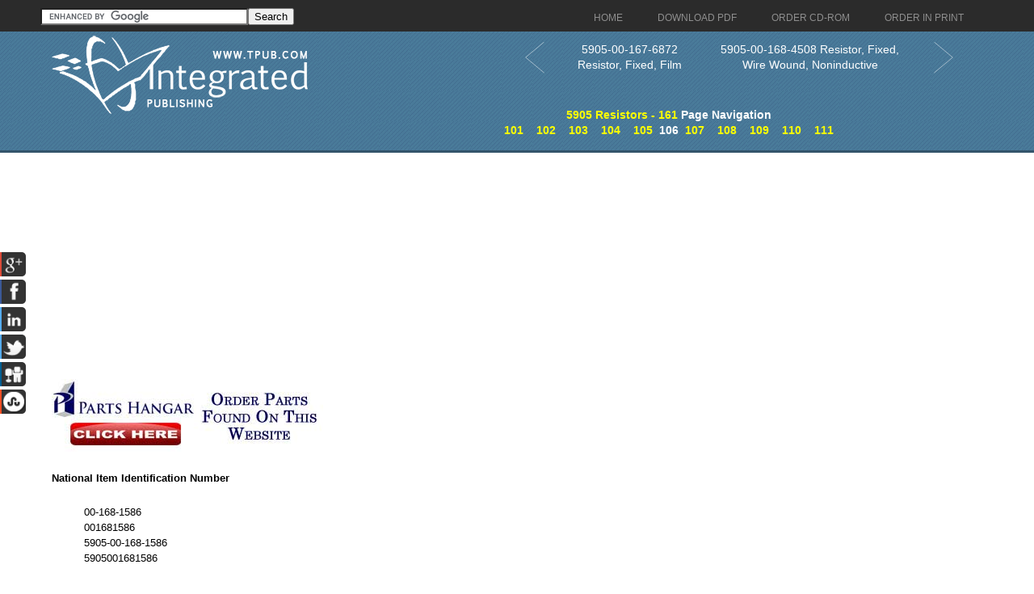

--- FILE ---
content_type: text/html; charset=UTF-8
request_url: https://resistors.tpub.com/161/00-168-1586.htm
body_size: 3930
content:
<!DOCTYPE html>
<link rel="stylesheet" type="text/css" href="http://www.tpub.com/mobile.css">

<script type="text/javascript">
        var browser = navigator.appName;
        if (browser == "Microsoft Internet Explorer") {
            document.onkeydown=keydownie;
        } else {
            document.onkeydown=keydown;
        }
        function keydownie(e) {
            if (!e) var e = window.event;
            if (e.keyCode) {
                keycode = e.keyCode;
                if ((keycode == 39) || (keycode == 37)) {
                    window.event.keyCode = 0;
                }
            } else {
                keycode = e.which;
            }
            if (keycode == 37) {
                img = document.querySelector("img[src='http://www.tpub.com/arrowleft.jpg'],img[src='http://www.tpub.com/images/left.png']");
                window.location = img.parentElement.href;
                return false;
            } else if (keycode == 39) {
                img = document.querySelector("img[src='http://www.tpub.com/arrowright.jpg'],img[src='http://www.tpub.com/images/right.png']");
                window.location = img.parentElement.href;
                return false;
            }
        }
        function keydown(e) {
            if (e.which) {
                keycode = e.which;
            } else {
                keycode = e.keyCode;
            }
            if (keycode == 37) {
                img = document.querySelector("img[src='http://www.tpub.com/arrowleft.jpg'],img[src='http://www.tpub.com/images/left.png']");
                window.location = img.parentElement.href;
                return false;
            } else if (keycode == 39) {
                img = document.querySelector("img[src='http://www.tpub.com/arrowright.jpg'],img[src='http://www.tpub.com/images/right.png']");
                window.location = img.parentElement.href;
                return false;
            }
        }
</script>
<script>if (top!= self) top.location.replace(location);</script>
<script async
src="//pagead2.googlesyndication.com/pagead/js/adsbygoogle.js"></script>
<script>
  (adsbygoogle = window.adsbygoogle || []).push({
    google_ad_client: "ca-pub-8029680191306394",
    enable_page_level_ads: true
  });
</script>

<!DOCTYPE html PUBLIC "-//W3C//DTD XHTML 1.0 Transitional//EN" "http://www.w3.org/TR/xhtml1/DTD/xhtml1-transitional.dtd">

<html xmlns="http://www.w3.org/1999/xhtml">
	<HEAD>
	<title>5905-00-168-1586 Resistor Assembly</title>
	<meta name="robots" content="index, follow" />
	<meta name="viewport" content="width=device-width, initial-scale=1, maximum-scale=1">
	<meta http-equiv="Content-Type" content="text/html; charset=UTF-8" />
	<link href="//www.tpub.com/css/style99.css" rel="stylesheet" type="text/css" />
	<link href="//www.tpub.com/css/respon.css" rel="stylesheet" type="text/css" />
	<script src="//ajax.googleapis.com/ajax/libs/jquery/2.1.0/jquery.min.js"></script>

	<link rel="stylesheet" href="//www.tpub.com/social/css/social.css" type="text/css" />
	<script src="//www.tpub.com/social/js/socialbars.js" type="text/javascript"></script>


	<!--ui_totop START -->
	<link href="//www.tpub.com/ui_totop/css/ui.totop.css" rel="stylesheet" />
	<!-- <script src="//www.tpub.com/ui_totop/js/jquery.ui.totop.js" charset="utf-8"></script> -->

	<script src="//ajax.googleapis.com/ajax/libs/jqueryui/1.10.4/jquery-ui.min.js"></script>
	<!-- ui_totop END -->
	<!-- superfish -->
	<link rel="stylesheet" media="screen" href="//www.tpub.com/superfish/css/superfish.css" />
	<script src="//www.tpub.com/superfish/js/superfish-1.4.8/js/hoverIntent.js"></script>
	<script src="//www.tpub.com/superfish/js/superfish-1.4.8/js/superfish.js"></script>
	<script src="//www.tpub.com/superfish/js/superfish-1.4.8/js/supersubs.js"></script>
	<script src="//www.tpub.com/js/selectnav.min.js"></script>
	<!-- ENDS superfish -->
	<!--||extrainfo||-->

	</HEAD>
	<BODY>

<div id="socialside">
</div>

    <div class="body_pattern">
      <div class="header_res">
        <div class="main_resize">


          <div class="header_res_text">
          <div class="header_res_text_search"><form action="//www.google.com" id="cse-search-box" target="_blank"><div><input type="hidden" name="cx" value="partner-pub-8029680191306394:9289819292" /><input type="hidden" name="ie" value="UTF-8" /><input type="text" name="q" size="30" /><input type="submit" name="sa" value="Search" /></div></form><script type="text/javascript" src="//www.google.com/coop/cse/brand?form=cse-search-box&amp;lang=en"></script></div>
          </div>

          <nav> 
		<ul id="nav" class="sf-menu">
		  <li><a href="//www.tpub.com" class="menu_navigation"><span>Home</span></a>
		  <li><a href="http://archive.tpub-products.com" class="menu_navigation"><span>Download PDF</span></a></li>
		  <li><a href="http://www.oneondemand.com" class="menu_navigation"><span>Order CD-ROM</span></a></li>
		  <li><a href="http://archive.tpub-products.com" class="menu_navigation"><span>Order in Print</span></a></li>
		</ul>
          </nav>
          <!-- /menu -->
          <div class="clr"></div>
          <div class="logo"><a href="//www.tpub.com"><img src="//www.tpub.com/images/logo.png"></a></div>
	<div class="naviwhole">
<table><tr><td>
	<div class="leftnavi"><table width="100%"><tr><td><a href="00-167-6872.htm"><button class="arrow leftarrow"><svg xmlns="http://www.w3.org/2000/svg" xmlns:xlink="http://www.w3.org/1999/xlink" width="60px" height="40px" viewBox="0 0 50 80" xml:space="preserve"><polyline fill="none" stroke="#FFFFFF" stroke-width="1" stroke-linecap="round" stroke-linejoin="round" points="45.63,75.8 0.375,38.087 45.63,0.375"/></svg></button></a></td><td><a href="00-167-6872.htm">5905-00-167-6872 Resistor, Fixed, Film</a></td></tr></table></div>
</td><td>
	<div class="rightnavi"><table width="100%"><tr><td><a href="00-168-4508.htm">5905-00-168-4508 Resistor, Fixed, Wire Wound, Noninductive</td><td><button class="arrow rightarrow"><svg xmlns="http://www.w3.org/2000/svg" xmlns:xlink="http://www.w3.org/1999/xlink" width="60px" height="40px" viewBox="0 0 50 80" xml:space="preserve"><polyline fill="none" stroke="#FFFFFF" stroke-width="1" stroke-linecap="round" stroke-linejoin="round" points="0.375,0.375 45.63,38.087 0.375,75.8"/></svg></button></a></td></tr></table></div><br>
</td></tr></table>

	<div class="pagenavi"><a href="index.htm"><br>5905 Resistors - 161</a> Page Navigation<br>&nbsp;&nbsp;<a href="00-167-6646.htm" title="5905-00-167-6646 Resistor, Fixed, Composition" class="tooltip">101</a>&nbsp;&nbsp;&nbsp;&nbsp;<a href="00-167-6647.htm" title="5905-00-167-6647 Resistor, Fixed, Wire Wound, Inductive" class="tooltip">102</a>&nbsp;&nbsp;&nbsp;&nbsp;<a href="00-167-6770.htm" title="5905-00-167-6770 Resistor, Variable, Wire Wound" class="tooltip">103</a>&nbsp;&nbsp;&nbsp;&nbsp;<a href="00-167-6833.htm" title="5905-00-167-6833 Resistor, Fixed, Film" class="tooltip">104</a>&nbsp;&nbsp;&nbsp;&nbsp;<a href="00-167-6872.htm" title="5905-00-167-6872 Resistor, Fixed, Film" class="tooltip">105</a>&nbsp;&nbsp;106&nbsp;&nbsp;<a href="00-168-4508.htm" title="5905-00-168-4508 Resistor, Fixed, Wire Wound, Noninductive" class="tooltip">107</a>&nbsp;&nbsp;&nbsp;&nbsp;<a href="00-168-4589.htm" title="5905-00-168-4589 Resistor, Thermal" class="tooltip">108</a>&nbsp;&nbsp;&nbsp;&nbsp;<a href="00-168-7363.htm" title="5905-00-168-7363 Resistor, Fixed, Film" class="tooltip">109</a>&nbsp;&nbsp;&nbsp;&nbsp;<a href="00-168-8070.htm" title="5905-00-168-8070 Resistor, Fixed, Wire Wound, Inductive" class="tooltip">110</a>&nbsp;&nbsp;&nbsp;&nbsp;<a href="00-168-8071.htm" title="5905-00-168-8071 Resistor, Fixed, Wire Wound, Inductive" class="tooltip">111</a>&nbsp;&nbsp;</div>





</div>
          <div class="RSS"> 
</div>
          <div class="clr"></div>
        </div>
        <div class="clr"></div>
        
        <!--main_resize end  -->
        <div class="clr"></div>
      </div>
      <div class="clr"></div>
      <div class="main_resize" id="gallery">
        <div class="columns">
          <div class="clr"></div>
          <div class="content_blog">
		<script async src="//pagead2.googlesyndication.com/pagead/js/adsbygoogle.js"></script>
		<!-- Tpub-Top -->
		<ins class="adsbygoogle"
		     style="display:block"
		     data-ad-client="ca-pub-8029680191306394"
		     data-ad-slot="6477295296"
		     data-ad-format="auto"></ins>
		<script>
		(adsbygoogle = window.adsbygoogle || []).push({});
		</script>            
          </div>
            <div class="some_blog">
		<a href="http://www.partshangar.com/rfq.htm" target="_blank"><img src="//www.tpub.com/parts.jpg"></a>
            </div>
          <div class="clr"></div>
        </div>
        

        <div class="columns">
          <div class="clr"></div>
          <div class="content_blog">
		<div class="pos1"><p><b>National Item Identification Number</b></p><blockquote><p>00-168-1586<br>001681586<br>5905-00-168-1586<br>5905001681586</p></blockquote></blockquote>
<blockquote><p><b>National Stock Number</b></p><blockquote><p></p></blockquote></blockquote>
<blockquote><p><b>Item Name</b></p><blockquote><p>RESISTOR ASSEMBLY</p></blockquote></blockquote>
<blockquote><p><b>Federal Supply Class</b></p><blockquote><p>5905</p></blockquote></blockquote>
<blockquote><p><b>Description</b></p><blockquote><p>Two or more individual fixed, variable, thermal, or adjustable resistors on a common mounting or mounted on each other. The resistors must be separable and each must be capable of functioning in accordance with its applicable item name. For variable resistors mounted in tandem with a common or dual concentric shaft, see RESISTOR, VARIABLE (as modified) and ATTENUATOR, VARIABLE. For inseparable resistors permanently cased, sealed or potted together to form a multisection unit, see RESISTOR ASSORTMENT; RESISTOR SET, MATCHED; and items which have wire leads temporarily twisted together, or are otherwise physically attached solely for convenience in handling or shipping.</p></blockquote></blockquote>
<blockquote><p><b>Commercial and Government Entity Code (Supplier Data)</b></p>

<hr>
			
<blockquote>
<p>
13499
</p>
<blockquote><hr>

</blockquote>

</p>
<hr>
</blockquote>
</blockquote>
</blockquote>
<blockquote><p><b>Reference Numbers (Part Numbers)</b></p><blockquote><p>549-6391-003</p></blockquote></blockquote>
<blockquote><p><b>Required Categories</b></p><blockquote><p>ASSEMBLY CONSTRUCTION METHOD<br>BOARD MATERIAL<br>LENGTH<br>WIDTH<br>THICKNESS<br>COMPONEN</p></blockquote></blockquote>
<blockquote><p><b>Required Description</b></p><blockquote><p>MOUNTED ON TERMINAL BOARD<br>PLASTIC, PHENOLIC<br>2.500 INCHES NOMINAL<br>0.750 INCHES</p></blockquote></blockquote>
<script type="text/javascript"><!--
 
 
 
 
 
//--></script>
</div>
          </div>
            <div class="some_blog">
		<script async src="//pagead2.googlesyndication.com/pagead/js/adsbygoogle.js"></script>
		<!-- Tpub-Right -->
		<ins class="adsbygoogle"
		     style="display:block"
		     data-ad-client="ca-pub-8029680191306394"
		     data-ad-slot="9884760099"
		     data-ad-format="auto"></ins>
		<script>
		(adsbygoogle = window.adsbygoogle || []).push({});
		</script>
<br><br><br><br><a href="https://www.securehalo.com/cybersecurity-architecture-infrastructure-services"><img src="//www.tpub.com/assessment.png" alt="Managed Security Service Provider"></a><br>
<script type="text/javascript">

  var _gaq = _gaq || [];
  _gaq.push(['_setAccount', 'UA-557784-1']);
  _gaq.push(['_setDomainName', 'tpub.com']);
  _gaq.push(['_trackPageview']);

  (function() {
    var ga = document.createElement('script'); ga.type = 'text/javascript'; ga.async = true;
    ga.src = ('https:' == document.location.protocol ? 'https://ssl' : 'http://www') + '.google-analytics.com/ga.js';
    var s = document.getElementsByTagName('script')[0]; s.parentNode.insertBefore(ga, s);
  })();

</script>
            </div>
          <div class="clr"></div>
        </div>

	<div class="columns">
          <div class="clr"></div>
          <div class="content_blog">
		<script async src="//pagead2.googlesyndication.com/pagead/js/adsbygoogle.js"></script>
		<!-- Tpub-Top -->
		<ins class="adsbygoogle"
		     style="display:block"
		     data-ad-client="ca-pub-8029680191306394"
		     data-ad-slot="6477295296"
		     data-ad-format="auto"></ins>
		<script>
		(adsbygoogle = window.adsbygoogle || []).push({});
		</script>            
          </div>
            <div class="some_blog">
		<a href="http://www.partshangar.com/rfq.htm" target="_blank"><img src="//www.tpub.com/parts.jpg"></a>
            </div>
          <div class="clr"></div>
        </div>


        <!--main_resize end  --> 
        
      </div>
      <div class="prefooter">
        <div class="main_resize">
          <div class="columns">
            <div class="pref_blog">
              <p><a href="//www.tpub.com/privacy.htm">Privacy Statement</a><br />
             <a href="//www.tpub.com/index/index.htm">Press Release</a><br />
             <a href="//www.tpub.com/contact.htm">Contact</a><br />
              </p>
            </div>
            <div class="clr"></div>
          </div>
          <div class="clr"></div>
        </div>
        <!--main_resize end  -->
        <div class="clr"></div>
      </div>
      <div class="footer">
        <div class="main_resize"> &copy; Copyright Integrated Publishing, Inc.. All Rights Reserved.   </div>
        <!--main_resize end  -->
        <div class="clr"></div>
      </div>
      <div class="clr"></div>
    </div>
</BODY>
</html>
<div itemscope itemtype="http://schema.org/Organization">
<div align="center"><table border="0" width="500" cellpadding="2"><tr><td>
<p align="right"><a itemprop="url" href="//www.tpub.com">
<img itemprop="logo" src="//www.tpub.com/75logo.png" width="50"/></a></td><td>
<font face="Arial" size="1"><span itemprop="name">Integrated Publishing, Inc. - A (SDVOSB) Service Disabled Veteran Owned Small Business</span></font>
<div itemprop="address" itemscope itemtype="http://schema.org/PostalAddress">
<font face="Arial" size="1">
</span></font></td></tr></table></div></div></center></div></div>
</html>




--- FILE ---
content_type: text/html; charset=utf-8
request_url: https://www.google.com/recaptcha/api2/aframe
body_size: 116
content:
<!DOCTYPE HTML><html><head><meta http-equiv="content-type" content="text/html; charset=UTF-8"></head><body><script nonce="v2_PLU9nUVviFbJJ05szRg">/** Anti-fraud and anti-abuse applications only. See google.com/recaptcha */ try{var clients={'sodar':'https://pagead2.googlesyndication.com/pagead/sodar?'};window.addEventListener("message",function(a){try{if(a.source===window.parent){var b=JSON.parse(a.data);var c=clients[b['id']];if(c){var d=document.createElement('img');d.src=c+b['params']+'&rc='+(localStorage.getItem("rc::a")?sessionStorage.getItem("rc::b"):"");window.document.body.appendChild(d);sessionStorage.setItem("rc::e",parseInt(sessionStorage.getItem("rc::e")||0)+1);localStorage.setItem("rc::h",'1768976851518');}}}catch(b){}});window.parent.postMessage("_grecaptcha_ready", "*");}catch(b){}</script></body></html>